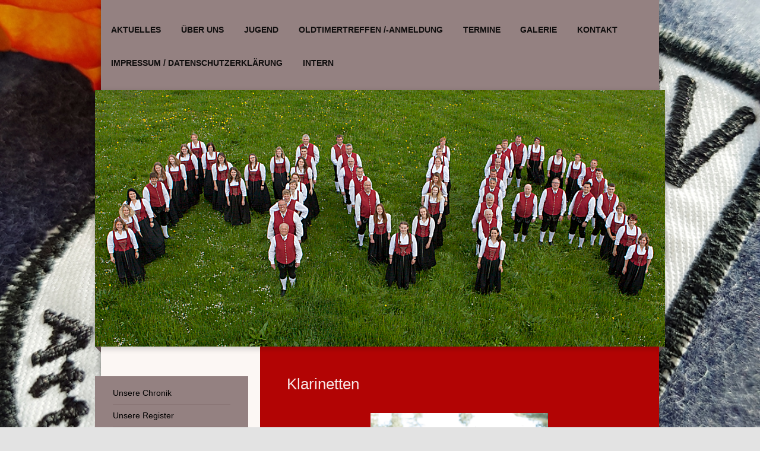

--- FILE ---
content_type: text/html; charset=UTF-8
request_url: https://www.musikverein-attenweiler.de/%C3%BCber-uns/unsere-register/klarinette/
body_size: 7745
content:
<!DOCTYPE html>
<html lang="de"  ><head prefix="og: http://ogp.me/ns# fb: http://ogp.me/ns/fb# business: http://ogp.me/ns/business#">
    <meta http-equiv="Content-Type" content="text/html; charset=utf-8"/>
    <meta name="generator" content="IONOS MyWebsite"/>
        
    <link rel="dns-prefetch" href="//cdn.website-start.de/"/>
    <link rel="dns-prefetch" href="//108.mod.mywebsite-editor.com"/>
    <link rel="dns-prefetch" href="https://108.sb.mywebsite-editor.com/"/>
    <link rel="shortcut icon" href="https://www.musikverein-attenweiler.de/s/misc/favicon.png?1339601426"/>
        <title>Musikverein Attenweiler - Klarinette</title>
    <style type="text/css">@media screen and (max-device-width: 1024px) {.diyw a.switchViewWeb {display: inline !important;}}</style>
    
    <meta name="viewport" content="width=device-width, initial-scale=1, maximum-scale=1, minimal-ui"/>

<meta name="format-detection" content="telephone=no"/>
        <meta name="keywords" content="Musikverein,  Musik,  Musizieren,  Orchester,  Proben"/>
            <meta name="description" content="Neue Seite"/>
            <meta name="robots" content="index,follow"/>
        <link href="//cdn.website-start.de/templates/2045/style.css?1763478093678" rel="stylesheet" type="text/css"/>
    <link href="https://www.musikverein-attenweiler.de/s/style/theming.css?1707417679" rel="stylesheet" type="text/css"/>
    <link href="//cdn.website-start.de/app/cdn/min/group/web.css?1763478093678" rel="stylesheet" type="text/css"/>
<link href="//cdn.website-start.de/app/cdn/min/moduleserver/css/de_DE/common,counter,shoppingbasket?1763478093678" rel="stylesheet" type="text/css"/>
    <link href="//cdn.website-start.de/app/cdn/min/group/mobilenavigation.css?1763478093678" rel="stylesheet" type="text/css"/>
    <link href="https://108.sb.mywebsite-editor.com/app/logstate2-css.php?site=501084203&amp;t=1769181568" rel="stylesheet" type="text/css"/>

<script type="text/javascript">
    /* <![CDATA[ */
var stagingMode = '';
    /* ]]> */
</script>
<script src="https://108.sb.mywebsite-editor.com/app/logstate-js.php?site=501084203&amp;t=1769181568"></script>

    <link href="//cdn.website-start.de/templates/2045/print.css?1763478093678" rel="stylesheet" media="print" type="text/css"/>
    <script type="text/javascript">
    /* <![CDATA[ */
    var systemurl = 'https://108.sb.mywebsite-editor.com/';
    var webPath = '/';
    var proxyName = '';
    var webServerName = 'www.musikverein-attenweiler.de';
    var sslServerUrl = 'https://www.musikverein-attenweiler.de';
    var nonSslServerUrl = 'http://www.musikverein-attenweiler.de';
    var webserverProtocol = 'http://';
    var nghScriptsUrlPrefix = '//108.mod.mywebsite-editor.com';
    var sessionNamespace = 'DIY_SB';
    var jimdoData = {
        cdnUrl:  '//cdn.website-start.de/',
        messages: {
            lightBox: {
    image : 'Bild',
    of: 'von'
}

        },
        isTrial: 0,
        pageId: 921035776    };
    var script_basisID = "501084203";

    diy = window.diy || {};
    diy.web = diy.web || {};

        diy.web.jsBaseUrl = "//cdn.website-start.de/s/build/";

    diy.context = diy.context || {};
    diy.context.type = diy.context.type || 'web';
    /* ]]> */
</script>

<script type="text/javascript" src="//cdn.website-start.de/app/cdn/min/group/web.js?1763478093678" crossorigin="anonymous"></script><script type="text/javascript" src="//cdn.website-start.de/s/build/web.bundle.js?1763478093678" crossorigin="anonymous"></script><script type="text/javascript" src="//cdn.website-start.de/app/cdn/min/group/mobilenavigation.js?1763478093678" crossorigin="anonymous"></script><script src="//cdn.website-start.de/app/cdn/min/moduleserver/js/de_DE/common,counter,shoppingbasket?1763478093678"></script>
<script type="text/javascript" src="https://cdn.website-start.de/proxy/apps/y2gpz4/resource/dependencies/"></script><script type="text/javascript">
                    if (typeof require !== 'undefined') {
                        require.config({
                            waitSeconds : 10,
                            baseUrl : 'https://cdn.website-start.de/proxy/apps/y2gpz4/js/'
                        });
                    }
                </script><script type="text/javascript">if (window.jQuery) {window.jQuery_1and1 = window.jQuery;}</script>

<script id="Cookiebot" src="https://consent.cookiebot.com/uc.js" data-cbid="7b3d6a76-6e83-4cfa-9d06-98150182ea7e" data-blockingmode="auto" type="text/javascript">
</script>
<script type="text/javascript">if (window.jQuery_1and1) {window.jQuery = window.jQuery_1and1;}</script>
<script type="text/javascript" src="//cdn.website-start.de/app/cdn/min/group/pfcsupport.js?1763478093678" crossorigin="anonymous"></script>    <meta property="og:type" content="business.business"/>
    <meta property="og:url" content="https://www.musikverein-attenweiler.de/über-uns/unsere-register/klarinette/"/>
    <meta property="og:title" content="Musikverein Attenweiler - Klarinette"/>
            <meta property="og:description" content="Neue Seite"/>
                <meta property="og:image" content="https://www.musikverein-attenweiler.de/s/img/emotionheader5813258963.jpg"/>
        <meta property="business:contact_data:country_name" content="Deutschland"/>
    
    
    
    <meta property="business:contact_data:email" content="vorstiz-oeffentl@musikverein-attenweiler.de"/>
    
    
    
    
</head>


<body class="body diyBgActive  cc-pagemode-default diyfeSidebarLeft diy-market-de_DE" data-pageid="921035776" id="page-921035776">
    
    <div class="diyw">
        <div class="diyweb">
	<div class="diyfeMobileNav">
		
<nav id="diyfeMobileNav" class="diyfeCA diyfeCA2" role="navigation">
    <a title="Navigation aufklappen/zuklappen">Navigation aufklappen/zuklappen</a>
    <ul class="mainNav1"><li class=" hasSubNavigation"><a data-page-id="921115329" href="https://www.musikverein-attenweiler.de/" class=" level_1"><span>Aktuelles</span></a><span class="diyfeDropDownSubOpener">&nbsp;</span><div class="diyfeDropDownSubList diyfeCA diyfeCA3"><ul class="mainNav2"><li class=" hasSubNavigation"><a data-page-id="921110840" href="https://www.musikverein-attenweiler.de/aktuelles/rückblick-2025/" class=" level_2"><span>Rückblick 2025</span></a></li></ul></div></li><li class="parent hasSubNavigation"><a data-page-id="919443291" href="https://www.musikverein-attenweiler.de/über-uns/" class="parent level_1"><span>Über uns</span></a><span class="diyfeDropDownSubOpener">&nbsp;</span><div class="diyfeDropDownSubList diyfeCA diyfeCA3"><ul class="mainNav2"><li class=" hasSubNavigation"><a data-page-id="919443333" href="https://www.musikverein-attenweiler.de/über-uns/unsere-chronik/" class=" level_2"><span>Unsere Chronik</span></a></li><li class="parent hasSubNavigation"><a data-page-id="921035772" href="https://www.musikverein-attenweiler.de/über-uns/unsere-register/" class="parent level_2"><span>Unsere Register</span></a><span class="diyfeDropDownSubOpener">&nbsp;</span><div class="diyfeDropDownSubList diyfeCA diyfeCA3"><ul class="mainNav3"><li class=" hasSubNavigation"><a data-page-id="921035773" href="https://www.musikverein-attenweiler.de/über-uns/unsere-register/querflöte/" class=" level_3"><span>Querflöte</span></a></li><li class="current hasSubNavigation"><a data-page-id="921035776" href="https://www.musikverein-attenweiler.de/über-uns/unsere-register/klarinette/" class="current level_3"><span>Klarinette</span></a></li><li class=" hasSubNavigation"><a data-page-id="921035778" href="https://www.musikverein-attenweiler.de/über-uns/unsere-register/saxophon/" class=" level_3"><span>Saxophon</span></a></li><li class=" hasSubNavigation"><a data-page-id="921035780" href="https://www.musikverein-attenweiler.de/über-uns/unsere-register/flügelhorn/" class=" level_3"><span>Flügelhorn</span></a></li><li class=" hasSubNavigation"><a data-page-id="921035781" href="https://www.musikverein-attenweiler.de/über-uns/unsere-register/trompete/" class=" level_3"><span>Trompete</span></a></li><li class=" hasSubNavigation"><a data-page-id="921035789" href="https://www.musikverein-attenweiler.de/über-uns/unsere-register/waldhorn/" class=" level_3"><span>Waldhorn</span></a></li><li class=" hasSubNavigation"><a data-page-id="921035790" href="https://www.musikverein-attenweiler.de/über-uns/unsere-register/tenorhorn-und-bariton/" class=" level_3"><span>Tenorhorn und Bariton</span></a></li><li class=" hasSubNavigation"><a data-page-id="921035791" href="https://www.musikverein-attenweiler.de/über-uns/unsere-register/posaune/" class=" level_3"><span>Posaune</span></a></li><li class=" hasSubNavigation"><a data-page-id="921035799" href="https://www.musikverein-attenweiler.de/über-uns/unsere-register/tuba/" class=" level_3"><span>Tuba</span></a></li><li class=" hasSubNavigation"><a data-page-id="921035800" href="https://www.musikverein-attenweiler.de/über-uns/unsere-register/schlagzeug/" class=" level_3"><span>Schlagzeug</span></a></li></ul></div></li><li class=" hasSubNavigation"><a data-page-id="921035838" href="https://www.musikverein-attenweiler.de/über-uns/unsere-vorstandschaft/" class=" level_2"><span>Unsere Vorstandschaft</span></a></li><li class=" hasSubNavigation"><a data-page-id="919443301" href="https://www.musikverein-attenweiler.de/über-uns/unser-förderverein/" class=" level_2"><span>Unser Förderverein</span></a></li><li class=" hasSubNavigation"><a data-page-id="919443312" href="https://www.musikverein-attenweiler.de/über-uns/fahne-und-fahnenbegleitung/" class=" level_2"><span>Fahne und Fahnenbegleitung</span></a></li><li class=" hasSubNavigation"><a data-page-id="921035815" href="https://www.musikverein-attenweiler.de/über-uns/veranstaltungen/" class=" level_2"><span>Veranstaltungen</span></a><span class="diyfeDropDownSubOpener">&nbsp;</span><div class="diyfeDropDownSubList diyfeCA diyfeCA3"><ul class="mainNav3"><li class=" hasSubNavigation"><a data-page-id="921035817" href="https://www.musikverein-attenweiler.de/über-uns/veranstaltungen/metzelsuppe/" class=" level_3"><span>Metzelsuppe</span></a></li><li class=" hasSubNavigation"><a data-page-id="921035818" href="https://www.musikverein-attenweiler.de/über-uns/veranstaltungen/frühlingsfest/" class=" level_3"><span>Frühlingsfest</span></a></li><li class=" hasSubNavigation"><a data-page-id="921035819" href="https://www.musikverein-attenweiler.de/über-uns/veranstaltungen/schammacher-sichelhenke/" class=" level_3"><span>Schammacher Sichelhenke</span></a></li><li class=" hasSubNavigation"><a data-page-id="921035820" href="https://www.musikverein-attenweiler.de/über-uns/veranstaltungen/weihnachtskonzert/" class=" level_3"><span>Weihnachtskonzert</span></a></li></ul></div></li></ul></div></li><li class=" hasSubNavigation"><a data-page-id="919443302" href="https://www.musikverein-attenweiler.de/jugend/" class=" level_1"><span>Jugend</span></a><span class="diyfeDropDownSubOpener">&nbsp;</span><div class="diyfeDropDownSubList diyfeCA diyfeCA3"><ul class="mainNav2"><li class=" hasSubNavigation"><a data-page-id="919443308" href="https://www.musikverein-attenweiler.de/jugend/gemeinschaftsjugendkapelle/" class=" level_2"><span>Gemeinschaftsjugendkapelle</span></a></li><li class=" hasSubNavigation"><a data-page-id="919443309" href="https://www.musikverein-attenweiler.de/jugend/ausbildungssystem-im-überblick/" class=" level_2"><span>Ausbildungssystem im Überblick</span></a></li><li class=" hasSubNavigation"><a data-page-id="921035814" href="https://www.musikverein-attenweiler.de/jugend/ausbildung-im-verein/" class=" level_2"><span>Ausbildung im Verein</span></a></li><li class=" hasSubNavigation"><a data-page-id="919443314" href="https://www.musikverein-attenweiler.de/jugend/kontakt-zur-musikalischen-ausbildung/" class=" level_2"><span>Kontakt zur Musikalischen  Ausbildung</span></a></li></ul></div></li><li class=" hasSubNavigation"><a data-page-id="921107312" href="https://www.musikverein-attenweiler.de/oldtimertreffen-anmeldung/" class=" level_1"><span>Oldtimertreffen /-anmeldung</span></a></li><li class=" hasSubNavigation"><a data-page-id="921096655" href="https://www.musikverein-attenweiler.de/termine/" class=" level_1"><span>Termine</span></a></li><li class=" hasSubNavigation"><a data-page-id="921112167" href="https://www.musikverein-attenweiler.de/galerie/" class=" level_1"><span>Galerie</span></a><span class="diyfeDropDownSubOpener">&nbsp;</span><div class="diyfeDropDownSubList diyfeCA diyfeCA3"><ul class="mainNav2"><li class=" hasSubNavigation"><a data-page-id="921106711" href="https://www.musikverein-attenweiler.de/galerie/jahr-2024/" class=" level_2"><span>Jahr 2024</span></a></li><li class=" hasSubNavigation"><a data-page-id="921100211" href="https://www.musikverein-attenweiler.de/galerie/jahr-2023/" class=" level_2"><span>Jahr 2023</span></a></li><li class=" hasSubNavigation"><a data-page-id="921094385" href="https://www.musikverein-attenweiler.de/galerie/jahr-2022/" class=" level_2"><span>Jahr 2022</span></a></li></ul></div></li><li class=" hasSubNavigation"><a data-page-id="919443292" href="https://www.musikverein-attenweiler.de/kontakt/" class=" level_1"><span>Kontakt</span></a></li><li class=" hasSubNavigation"><a data-page-id="919443299" href="https://www.musikverein-attenweiler.de/impressum-datenschutzerklärung/" class=" level_1"><span>Impressum / Datenschutzerklärung</span></a></li><li class=" hasSubNavigation"><a data-page-id="921036171" href="https://www.musikverein-attenweiler.de/intern/" class=" level_1"><span>Intern</span></a><span class="diyfeDropDownSubOpener">&nbsp;</span><div class="diyfeDropDownSubList diyfeCA diyfeCA3"><ul class="mainNav2"><li class=" hasSubNavigation"><a data-page-id="921051639" href="https://www.musikverein-attenweiler.de/intern/datenschutzerklärung/" class=" level_2"><span>Datenschutzerklärung</span></a></li><li class=" hasSubNavigation"><a data-page-id="921092684" href="https://www.musikverein-attenweiler.de/intern/corona-hygiene-schutzvorschrift/" class=" level_2"><span>Corona-Hygiene-Schutzvorschrift</span></a></li><li class=" hasSubNavigation"><a data-page-id="921092694" href="https://www.musikverein-attenweiler.de/intern/infos-zur-tracht/" class=" level_2"><span>Infos zur Tracht</span></a></li></ul></div></li></ul></nav>
	</div>
  <div class="diywebContainer diyfeCA diyfeCA2">
    <div class="diywebHeader">
      <div class="diywebNav diywebNavMain diywebNav123">
        <div class="diywebLiveArea">
          <div class="webnavigation"><ul id="mainNav1" class="mainNav1"><li class="navTopItemGroup_1"><a data-page-id="921115329" href="https://www.musikverein-attenweiler.de/" class="level_1"><span>Aktuelles</span></a></li><li class="navTopItemGroup_2"><a data-page-id="919443291" href="https://www.musikverein-attenweiler.de/über-uns/" class="parent level_1"><span>Über uns</span></a></li><li><ul id="mainNav2" class="mainNav2"><li class="navTopItemGroup_2"><a data-page-id="919443333" href="https://www.musikverein-attenweiler.de/über-uns/unsere-chronik/" class="level_2"><span>Unsere Chronik</span></a></li><li class="navTopItemGroup_2"><a data-page-id="921035772" href="https://www.musikverein-attenweiler.de/über-uns/unsere-register/" class="parent level_2"><span>Unsere Register</span></a></li><li><ul id="mainNav3" class="mainNav3"><li class="navTopItemGroup_2"><a data-page-id="921035773" href="https://www.musikverein-attenweiler.de/über-uns/unsere-register/querflöte/" class="level_3"><span>Querflöte</span></a></li><li class="navTopItemGroup_2"><a data-page-id="921035776" href="https://www.musikverein-attenweiler.de/über-uns/unsere-register/klarinette/" class="current level_3"><span>Klarinette</span></a></li><li class="navTopItemGroup_2"><a data-page-id="921035778" href="https://www.musikverein-attenweiler.de/über-uns/unsere-register/saxophon/" class="level_3"><span>Saxophon</span></a></li><li class="navTopItemGroup_2"><a data-page-id="921035780" href="https://www.musikverein-attenweiler.de/über-uns/unsere-register/flügelhorn/" class="level_3"><span>Flügelhorn</span></a></li><li class="navTopItemGroup_2"><a data-page-id="921035781" href="https://www.musikverein-attenweiler.de/über-uns/unsere-register/trompete/" class="level_3"><span>Trompete</span></a></li><li class="navTopItemGroup_2"><a data-page-id="921035789" href="https://www.musikverein-attenweiler.de/über-uns/unsere-register/waldhorn/" class="level_3"><span>Waldhorn</span></a></li><li class="navTopItemGroup_2"><a data-page-id="921035790" href="https://www.musikverein-attenweiler.de/über-uns/unsere-register/tenorhorn-und-bariton/" class="level_3"><span>Tenorhorn und Bariton</span></a></li><li class="navTopItemGroup_2"><a data-page-id="921035791" href="https://www.musikverein-attenweiler.de/über-uns/unsere-register/posaune/" class="level_3"><span>Posaune</span></a></li><li class="navTopItemGroup_2"><a data-page-id="921035799" href="https://www.musikverein-attenweiler.de/über-uns/unsere-register/tuba/" class="level_3"><span>Tuba</span></a></li><li class="navTopItemGroup_2"><a data-page-id="921035800" href="https://www.musikverein-attenweiler.de/über-uns/unsere-register/schlagzeug/" class="level_3"><span>Schlagzeug</span></a></li></ul></li><li class="navTopItemGroup_2"><a data-page-id="921035838" href="https://www.musikverein-attenweiler.de/über-uns/unsere-vorstandschaft/" class="level_2"><span>Unsere Vorstandschaft</span></a></li><li class="navTopItemGroup_2"><a data-page-id="919443301" href="https://www.musikverein-attenweiler.de/über-uns/unser-förderverein/" class="level_2"><span>Unser Förderverein</span></a></li><li class="navTopItemGroup_2"><a data-page-id="919443312" href="https://www.musikverein-attenweiler.de/über-uns/fahne-und-fahnenbegleitung/" class="level_2"><span>Fahne und Fahnenbegleitung</span></a></li><li class="navTopItemGroup_2"><a data-page-id="921035815" href="https://www.musikverein-attenweiler.de/über-uns/veranstaltungen/" class="level_2"><span>Veranstaltungen</span></a></li></ul></li><li class="navTopItemGroup_3"><a data-page-id="919443302" href="https://www.musikverein-attenweiler.de/jugend/" class="level_1"><span>Jugend</span></a></li><li class="navTopItemGroup_4"><a data-page-id="921107312" href="https://www.musikverein-attenweiler.de/oldtimertreffen-anmeldung/" class="level_1"><span>Oldtimertreffen /-anmeldung</span></a></li><li class="navTopItemGroup_5"><a data-page-id="921096655" href="https://www.musikverein-attenweiler.de/termine/" class="level_1"><span>Termine</span></a></li><li class="navTopItemGroup_6"><a data-page-id="921112167" href="https://www.musikverein-attenweiler.de/galerie/" class="level_1"><span>Galerie</span></a></li><li class="navTopItemGroup_7"><a data-page-id="919443292" href="https://www.musikverein-attenweiler.de/kontakt/" class="level_1"><span>Kontakt</span></a></li><li class="navTopItemGroup_8"><a data-page-id="919443299" href="https://www.musikverein-attenweiler.de/impressum-datenschutzerklärung/" class="level_1"><span>Impressum / Datenschutzerklärung</span></a></li><li class="navTopItemGroup_9"><a data-page-id="921036171" href="https://www.musikverein-attenweiler.de/intern/" class="level_1"><span>Intern</span></a></li></ul></div>
        </div>
      </div>
    </div>
    <div class="diywebEmotionHeader">
      <div class="diywebLiveArea">
        
<style type="text/css" media="all">
.diyw div#emotion-header {
        max-width: 960px;
        max-height: 432px;
                background: #9e9e9e;
    }

.diyw div#emotion-header-title-bg {
    left: 0%;
    top: 12%;
    width: 100%;
    height: 34%;

    background-color: #cccccc;
    opacity: 0.50;
    filter: alpha(opacity = 50);
    display: none;}
.diyw img#emotion-header-logo {
    left: 1.00%;
    top: 0.00%;
    background: transparent;
                border: 1px solid #c90509;
        padding: 0px;
                display: none;
    }

.diyw div#emotion-header strong#emotion-header-title {
    left: 25%;
    top: 16%;
    color: #000000;
    display: none;    font: normal normal 42px/120% Arial, Helvetica, sans-serif;
}

.diyw div#emotion-no-bg-container{
    max-height: 432px;
}

.diyw div#emotion-no-bg-container .emotion-no-bg-height {
    margin-top: 45.00%;
}
</style>
<div id="emotion-header" data-action="loadView" data-params="active" data-imagescount="1">
            <img src="https://www.musikverein-attenweiler.de/s/img/emotionheader5813258963.jpg?1662219175.960px.432px" id="emotion-header-img" alt=""/>
            
        <div id="ehSlideshowPlaceholder">
            <div id="ehSlideShow">
                <div class="slide-container">
                                        <div style="background-color: #9e9e9e">
                            <img src="https://www.musikverein-attenweiler.de/s/img/emotionheader5813258963.jpg?1662219175.960px.432px" alt=""/>
                        </div>
                                    </div>
            </div>
        </div>


        <script type="text/javascript">
        //<![CDATA[
                diy.module.emotionHeader.slideShow.init({ slides: [{"url":"https:\/\/www.musikverein-attenweiler.de\/s\/img\/emotionheader5813258963.jpg?1662219175.960px.432px","image_alt":"","bgColor":"#9e9e9e"}] });
        //]]>
        </script>

    
            
        
            
    
    
    
    <script type="text/javascript">
    //<![CDATA[
    (function ($) {
        function enableSvgTitle() {
                        var titleSvg = $('svg#emotion-header-title-svg'),
                titleHtml = $('#emotion-header-title'),
                emoWidthAbs = 960,
                emoHeightAbs = 432,
                offsetParent,
                titlePosition,
                svgBoxWidth,
                svgBoxHeight;

                        if (titleSvg.length && titleHtml.length) {
                offsetParent = titleHtml.offsetParent();
                titlePosition = titleHtml.position();
                svgBoxWidth = titleHtml.width();
                svgBoxHeight = titleHtml.height();

                                titleSvg.get(0).setAttribute('viewBox', '0 0 ' + svgBoxWidth + ' ' + svgBoxHeight);
                titleSvg.css({
                   left: Math.roundTo(100 * titlePosition.left / offsetParent.width(), 3) + '%',
                   top: Math.roundTo(100 * titlePosition.top / offsetParent.height(), 3) + '%',
                   width: Math.roundTo(100 * svgBoxWidth / emoWidthAbs, 3) + '%',
                   height: Math.roundTo(100 * svgBoxHeight / emoHeightAbs, 3) + '%'
                });

                titleHtml.css('visibility','hidden');
                titleSvg.css('visibility','visible');
            }
        }

        
            var posFunc = function($, overrideSize) {
                var elems = [], containerWidth, containerHeight;
                                    elems.push({
                        selector: '#emotion-header-title',
                        overrideSize: true,
                        horPos: 48.65,
                        vertPos: 9.09                    });
                    lastTitleWidth = $('#emotion-header-title').width();
                                                elems.push({
                    selector: '#emotion-header-title-bg',
                    horPos: 0,
                    vertPos: 0                });
                                
                containerWidth = parseInt('960');
                containerHeight = parseInt('432');

                for (var i = 0; i < elems.length; ++i) {
                    var el = elems[i],
                        $el = $(el.selector),
                        pos = {
                            left: el.horPos,
                            top: el.vertPos
                        };
                    if (!$el.length) continue;
                    var anchorPos = $el.anchorPosition();
                    anchorPos.$container = $('#emotion-header');

                    if (overrideSize === true || el.overrideSize === true) {
                        anchorPos.setContainerSize(containerWidth, containerHeight);
                    } else {
                        anchorPos.setContainerSize(null, null);
                    }

                    var pxPos = anchorPos.fromAnchorPosition(pos),
                        pcPos = anchorPos.toPercentPosition(pxPos);

                    var elPos = {};
                    if (!isNaN(parseFloat(pcPos.top)) && isFinite(pcPos.top)) {
                        elPos.top = pcPos.top + '%';
                    }
                    if (!isNaN(parseFloat(pcPos.left)) && isFinite(pcPos.left)) {
                        elPos.left = pcPos.left + '%';
                    }
                    $el.css(elPos);
                }

                // switch to svg title
                enableSvgTitle();
            };

                        var $emotionImg = jQuery('#emotion-header-img');
            if ($emotionImg.length > 0) {
                // first position the element based on stored size
                posFunc(jQuery, true);

                // trigger reposition using the real size when the element is loaded
                var ehLoadEvTriggered = false;
                $emotionImg.one('load', function(){
                    posFunc(jQuery);
                    ehLoadEvTriggered = true;
                                        diy.module.emotionHeader.slideShow.start();
                                    }).each(function() {
                                        if(this.complete || typeof this.complete === 'undefined') {
                        jQuery(this).load();
                    }
                });

                                noLoadTriggeredTimeoutId = setTimeout(function() {
                    if (!ehLoadEvTriggered) {
                        posFunc(jQuery);
                    }
                    window.clearTimeout(noLoadTriggeredTimeoutId)
                }, 5000);//after 5 seconds
            } else {
                jQuery(function(){
                    posFunc(jQuery);
                });
            }

                        if (jQuery.isBrowser && jQuery.isBrowser.ie8) {
                var longTitleRepositionCalls = 0;
                longTitleRepositionInterval = setInterval(function() {
                    if (lastTitleWidth > 0 && lastTitleWidth != jQuery('#emotion-header-title').width()) {
                        posFunc(jQuery);
                    }
                    longTitleRepositionCalls++;
                    // try this for 5 seconds
                    if (longTitleRepositionCalls === 5) {
                        window.clearInterval(longTitleRepositionInterval);
                    }
                }, 1000);//each 1 second
            }

            }(jQuery));
    //]]>
    </script>

    </div>

      </div>
    </div>
    <div class="diywebContent diyfeCA diyfeCA1">
      <div class="diywebLiveArea">
        <div class="diywebMain">
          <div class="diywebGutter">
            
        <div id="content_area">
        	<div id="content_start"></div>
        	
        
        <div id="matrix_1025885264" class="sortable-matrix" data-matrixId="1025885264"><div class="n module-type-text diyfeLiveArea "> <p><span style="font-size: 26px;">Klarinetten</span></p> </div><div class="n module-type-imageSubtitle diyfeLiveArea "> <div class="clearover imageSubtitle" id="imageSubtitle-5807272348">
    <div class="align-container align-center" style="max-width: 299px">
        <a class="imagewrapper" href="https://www.musikverein-attenweiler.de/s/cc_images/teaserbox_2470645634.png?t=1662219270" rel="lightbox[5807272348]">
            <img id="image_2470645634" src="https://www.musikverein-attenweiler.de/s/cc_images/cache_2470645634.png?t=1662219270" alt="" style="max-width: 299px; height:auto"/>
        </a>

        
    </div>

</div>

<script type="text/javascript">
//<![CDATA[
jQuery(function($) {
    var $target = $('#imageSubtitle-5807272348');

    if ($.fn.swipebox && Modernizr.touch) {
        $target
            .find('a[rel*="lightbox"]')
            .addClass('swipebox')
            .swipebox();
    } else {
        $target.tinyLightbox({
            item: 'a[rel*="lightbox"]',
            cycle: false,
            hideNavigation: true
        });
    }
});
//]]>
</script>
 </div><div class="n module-type-imageSubtitle diyfeLiveArea "> <div class="clearover imageSubtitle imageFitWidth" id="imageSubtitle-5807272333">
    <div class="align-container align-left" style="max-width: 582px">
        <a class="imagewrapper" href="https://www.musikverein-attenweiler.de/s/cc_images/teaserbox_2470645590.png?t=1662218746" rel="lightbox[5807272333]">
            <img id="image_2470645590" src="https://www.musikverein-attenweiler.de/s/cc_images/cache_2470645590.png?t=1662218746" alt="" style="max-width: 582px; height:auto"/>
        </a>

        
    </div>

</div>

<script type="text/javascript">
//<![CDATA[
jQuery(function($) {
    var $target = $('#imageSubtitle-5807272333');

    if ($.fn.swipebox && Modernizr.touch) {
        $target
            .find('a[rel*="lightbox"]')
            .addClass('swipebox')
            .swipebox();
    } else {
        $target.tinyLightbox({
            item: 'a[rel*="lightbox"]',
            cycle: false,
            hideNavigation: true
        });
    }
});
//]]>
</script>
 </div><div class="n module-type-text diyfeLiveArea "> <p><span style="font-size: 14px;"><span style="font-size:12px;">Bild oben von links:</span></span></p>
<p style="text-align: center;"><span style="font-size: 14px;">Corinna Hagel, </span><span style="font-size: 14px;">Carina Schilling, Janin Schmid, </span><span style="font-size: 14px;">Sabrina Fiederer,</span></p>
<p style="text-align: center;"><span style="font-size: 14px;">Barbara Kammerlander, </span><span style="font-size: 14px;">Tanja Abele, </span><span style="font-size: 14px;">Andrea
Wiethoff, </span><span style="font-size: 14px;">Isabell Schlegel, </span><span style="font-size: 14px;">Tabea Bleher</span></p>
<p style="text-align: center;"><span style="font-size:12px;">es fehlen: Linda Daiber und Marlene Nusser</span></p>
<p style="text-align: center;"> </p>
<p style="text-align: center;"><span style="font-size: 14px;">Unsere Bassklarinette spielt Barbara Kammerlander bei Konzerten und Wertungsspielen</span></p> </div><div class="n module-type-imageSubtitle diyfeLiveArea "> <div class="clearover imageSubtitle imageFitWidth" id="imageSubtitle-5807272368">
    <div class="align-container align-center" style="max-width: 582px">
        <a class="imagewrapper" href="https://www.musikverein-attenweiler.de/s/cc_images/teaserbox_2470645635.png?t=1662219103" rel="lightbox[5807272368]">
            <img id="image_2470645635" src="https://www.musikverein-attenweiler.de/s/cc_images/cache_2470645635.png?t=1662219103" alt="" style="max-width: 582px; height:auto"/>
        </a>

        
    </div>

</div>

<script type="text/javascript">
//<![CDATA[
jQuery(function($) {
    var $target = $('#imageSubtitle-5807272368');

    if ($.fn.swipebox && Modernizr.touch) {
        $target
            .find('a[rel*="lightbox"]')
            .addClass('swipebox')
            .swipebox();
    } else {
        $target.tinyLightbox({
            item: 'a[rel*="lightbox"]',
            cycle: false,
            hideNavigation: true
        });
    }
});
//]]>
</script>
 </div></div>
        
        
        </div>
          </div>
        </div>
        <div class="diywebFond diyfeCA diyfeCA3"></div>
        <div class="diywebSecondary diyfeCA diyfeCA3">          
          <div class="diywebNav diywebNav23">
            <div class="diywebGutter">
              <div class="webnavigation"><ul id="mainNav2" class="mainNav2"><li class="navTopItemGroup_0"><a data-page-id="919443333" href="https://www.musikverein-attenweiler.de/über-uns/unsere-chronik/" class="level_2"><span>Unsere Chronik</span></a></li><li class="navTopItemGroup_0"><a data-page-id="921035772" href="https://www.musikverein-attenweiler.de/über-uns/unsere-register/" class="parent level_2"><span>Unsere Register</span></a></li><li><ul id="mainNav3" class="mainNav3"><li class="navTopItemGroup_0"><a data-page-id="921035773" href="https://www.musikverein-attenweiler.de/über-uns/unsere-register/querflöte/" class="level_3"><span>Querflöte</span></a></li><li class="navTopItemGroup_0"><a data-page-id="921035776" href="https://www.musikverein-attenweiler.de/über-uns/unsere-register/klarinette/" class="current level_3"><span>Klarinette</span></a></li><li class="navTopItemGroup_0"><a data-page-id="921035778" href="https://www.musikverein-attenweiler.de/über-uns/unsere-register/saxophon/" class="level_3"><span>Saxophon</span></a></li><li class="navTopItemGroup_0"><a data-page-id="921035780" href="https://www.musikverein-attenweiler.de/über-uns/unsere-register/flügelhorn/" class="level_3"><span>Flügelhorn</span></a></li><li class="navTopItemGroup_0"><a data-page-id="921035781" href="https://www.musikverein-attenweiler.de/über-uns/unsere-register/trompete/" class="level_3"><span>Trompete</span></a></li><li class="navTopItemGroup_0"><a data-page-id="921035789" href="https://www.musikverein-attenweiler.de/über-uns/unsere-register/waldhorn/" class="level_3"><span>Waldhorn</span></a></li><li class="navTopItemGroup_0"><a data-page-id="921035790" href="https://www.musikverein-attenweiler.de/über-uns/unsere-register/tenorhorn-und-bariton/" class="level_3"><span>Tenorhorn und Bariton</span></a></li><li class="navTopItemGroup_0"><a data-page-id="921035791" href="https://www.musikverein-attenweiler.de/über-uns/unsere-register/posaune/" class="level_3"><span>Posaune</span></a></li><li class="navTopItemGroup_0"><a data-page-id="921035799" href="https://www.musikverein-attenweiler.de/über-uns/unsere-register/tuba/" class="level_3"><span>Tuba</span></a></li><li class="navTopItemGroup_0"><a data-page-id="921035800" href="https://www.musikverein-attenweiler.de/über-uns/unsere-register/schlagzeug/" class="level_3"><span>Schlagzeug</span></a></li></ul></li><li class="navTopItemGroup_0"><a data-page-id="921035838" href="https://www.musikverein-attenweiler.de/über-uns/unsere-vorstandschaft/" class="level_2"><span>Unsere Vorstandschaft</span></a></li><li class="navTopItemGroup_0"><a data-page-id="919443301" href="https://www.musikverein-attenweiler.de/über-uns/unser-förderverein/" class="level_2"><span>Unser Förderverein</span></a></li><li class="navTopItemGroup_0"><a data-page-id="919443312" href="https://www.musikverein-attenweiler.de/über-uns/fahne-und-fahnenbegleitung/" class="level_2"><span>Fahne und Fahnenbegleitung</span></a></li><li class="navTopItemGroup_0"><a data-page-id="921035815" href="https://www.musikverein-attenweiler.de/über-uns/veranstaltungen/" class="level_2"><span>Veranstaltungen</span></a></li></ul></div>
            </div>
          </div>
          <div class="diywebSidebar">
            <div class="diywebGutter">
              <div id="matrix_1023927116" class="sortable-matrix" data-matrixId="1023927116"><div class="n module-type-imageSubtitle diyfeLiveArea "> <div class="clearover imageSubtitle imageFitWidth" id="imageSubtitle-5807390383">
    <div class="align-container align-left" style="max-width: 197px">
        <a class="imagewrapper" href="https://www.musikverein-attenweiler.de/s/cc_images/teaserbox_2470904447.png?t=1734167644" rel="lightbox[5807390383]">
            <img id="image_2470904447" src="https://www.musikverein-attenweiler.de/s/cc_images/cache_2470904447.png?t=1734167644" alt="" style="max-width: 197px; height:auto"/>
        </a>

        
    </div>

</div>

<script type="text/javascript">
//<![CDATA[
jQuery(function($) {
    var $target = $('#imageSubtitle-5807390383');

    if ($.fn.swipebox && Modernizr.touch) {
        $target
            .find('a[rel*="lightbox"]')
            .addClass('swipebox')
            .swipebox();
    } else {
        $target.tinyLightbox({
            item: 'a[rel*="lightbox"]',
            cycle: false,
            hideNavigation: true
        });
    }
});
//]]>
</script>
 </div><div class="n module-type-text diyfeLiveArea "> <p><strong>Musikverein Attenweiler e.V.</strong></p>
<p>Krumpfhalde 28</p>
<p>88448 Attenweiler</p>
<p> </p>
<p><a href="https://www.musikverein-attenweiler.de/kontakt/" target="_self">Kontakt</a></p>
<p><a href="javascript:void(0);" target="_self">Kontaktformular</a></p> </div><div class="n module-type-hr diyfeLiveArea "> <div style="padding: 0px 0px">
    <div class="hr"></div>
</div>
 </div><div class="n module-type-text diyfeLiveArea "> <p style="text-align: center;"><strong>NEWS</strong></p>
<p style="text-align: center;"><strong>vom Blasmusik-Kreisverband Biberach</strong></p> </div><div class="n module-type-button diyfeLiveArea "> <div class="module-button-container" style="text-align:center;width:100%">
    <a href="https://www.bmkvbc.de/" class="diyfeLinkAsButton" target="_blank" style="background-color: #B71C1C !important;border-color: #B71C1C !important;">Blasmusik-Kreisverband</a></div>
 </div><div class="n module-type-button diyfeLiveArea "> <div class="module-button-container" style="text-align:center;width:100%">
    <a href="https://epaper.forte-online.de/de/profiles/f6b93256c35a/editions" class="diyfeLinkAsButton" target="_blank" style="background-color: #B71C1C !important;border-color: #B71C1C !important;color: #FFFFFF !important;">Forte-Das Magazin</a></div>
 </div><div class="n module-type-hr diyfeLiveArea "> <div style="padding: 0px 0px">
    <div class="hr"></div>
</div>
 </div><div class="n module-type-text diyfeLiveArea "> <p><span style="font-size: 12px;">neue Homepage seit 20.03.2018</span></p> </div><div class="n module-type-text diyfeLiveArea "> <p style="text-align: center;"><span style="font-size: 14px;">letzte Aktualisierung 03.01.2026</span></p> </div><div class="n module-type-remoteModule-counter diyfeLiveArea ">             <div id="modul_5781619268_content"><div id="NGH5781619268_" class="counter apsinth-clear">
		<div class="ngh-counter ngh-counter-skin-playful_01g" style="height:29px"><div class="char" style="width:51px;height:29px"></div><div class="char" style="background-position:-70px 0px;width:10px;height:29px"></div><div class="char" style="background-position:-132px 0px;width:10px;height:29px"></div><div class="char" style="background-position:-60px 0px;width:10px;height:29px"></div><div class="char" style="background-position:-162px 0px;width:6px;height:29px"></div><div class="char" style="background-position:-51px 0px;width:9px;height:29px"></div><div class="char" style="background-position:-91px 0px;width:11px;height:29px"></div><div class="char" style="background-position:-91px 0px;width:11px;height:29px"></div><div class="char" style="background-position:-262px 0px;width:68px;height:29px"></div></div>		<div class="apsinth-clear"></div>
</div>
</div><script>/* <![CDATA[ */var __NGHModuleInstanceData5781619268 = __NGHModuleInstanceData5781619268 || {};__NGHModuleInstanceData5781619268.server = 'http://108.mod.mywebsite-editor.com';__NGHModuleInstanceData5781619268.data_web = {"content":392155};var m = mm[5781619268] = new Counter(5781619268,11581,'counter');if (m.initView_main != null) m.initView_main();/* ]]> */</script>
         </div><div class="n module-type-text diyfeLiveArea "> <p><span style="font-size: 12px;">Besucherzähler ab 20.03.2018</span></p> </div><div class="n module-type-imageSubtitle diyfeLiveArea "> <div class="clearover imageSubtitle imageFitWidth" id="imageSubtitle-5813067452">
    <div class="align-container align-left" style="max-width: 198px">
        <a class="imagewrapper" href="https://www.musikverein-attenweiler.de/s/cc_images/teaserbox_2483070491.png?t=1652890563" rel="lightbox[5813067452]">
            <img id="image_2483070491" src="https://www.musikverein-attenweiler.de/s/cc_images/cache_2483070491.png?t=1652890563" alt="" style="max-width: 198px; height:auto"/>
        </a>

        
    </div>

</div>

<script type="text/javascript">
//<![CDATA[
jQuery(function($) {
    var $target = $('#imageSubtitle-5813067452');

    if ($.fn.swipebox && Modernizr.touch) {
        $target
            .find('a[rel*="lightbox"]')
            .addClass('swipebox')
            .swipebox();
    } else {
        $target.tinyLightbox({
            item: 'a[rel*="lightbox"]',
            cycle: false,
            hideNavigation: true
        });
    }
});
//]]>
</script>
 </div><div class="n module-type-text diyfeLiveArea "> <p style="text-align: center;"><strong><span style="font-size:14px;">Besuchen Sie uns auch auf Facebook und Instagramm</span></strong></p> </div></div>
            </div>
          </div><!-- .diywebSidebar -->
        </div><!-- .diywebSecondary -->
      </div>
    </div><!-- .diywebContent -->
  </div><!-- .diywebContainer -->
    <div class="diywebFooter diywebContainer">
      <div class="diywebLiveArea">
        <div id="contentfooter">
    <div class="leftrow">
                        <a rel="nofollow" href="javascript:window.print();">
                    <img class="inline" height="14" width="18" src="//cdn.website-start.de/s/img/cc/printer.gif" alt=""/>
                    Druckversion                </a> <span class="footer-separator">|</span>
                <a href="https://www.musikverein-attenweiler.de/sitemap/">Sitemap</a>
                        <br/> © Musikverein Attenweiler<br/>
<br/>
Diese Homepage wurde mit <a rel="nofollow" href="https://www.ionos.de/websites/homepage-erstellen" target="_blank">IONOS MyWebsite</a> erstellt.
            </div>
    <script type="text/javascript">
        window.diy.ux.Captcha.locales = {
            generateNewCode: 'Neuen Code generieren',
            enterCode: 'Bitte geben Sie den Code ein'
        };
        window.diy.ux.Cap2.locales = {
            generateNewCode: 'Neuen Code generieren',
            enterCode: 'Bitte geben Sie den Code ein'
        };
    </script>
    <div class="rightrow">
                    <span class="loggedout">
                <a rel="nofollow" id="login" href="https://login.1and1-editor.com/501084203/www.musikverein-attenweiler.de/de?pageId=921035776">
                    Login                </a>
            </span>
                <p><a class="diyw switchViewWeb" href="javascript:switchView('desktop');">Webansicht</a><a class="diyw switchViewMobile" href="javascript:switchView('mobile');">Mobile-Ansicht</a></p>
                <span class="loggedin">
            <a rel="nofollow" id="logout" href="https://108.sb.mywebsite-editor.com/app/cms/logout.php">Logout</a> <span class="footer-separator">|</span>
            <a rel="nofollow" id="edit" href="https://108.sb.mywebsite-editor.com/app/501084203/921035776/">Seite bearbeiten</a>
        </span>
    </div>
</div>
            <div id="loginbox" class="hidden">
                <script type="text/javascript">
                    /* <![CDATA[ */
                    function forgotpw_popup() {
                        var url = 'https://passwort.1und1.de/xml/request/RequestStart';
                        fenster = window.open(url, "fenster1", "width=600,height=400,status=yes,scrollbars=yes,resizable=yes");
                        // IE8 doesn't return the window reference instantly or at all.
                        // It may appear the call failed and fenster is null
                        if (fenster && fenster.focus) {
                            fenster.focus();
                        }
                    }
                    /* ]]> */
                </script>
                                <img class="logo" src="//cdn.website-start.de/s/img/logo.gif" alt="IONOS" title="IONOS"/>

                <div id="loginboxOuter"></div>
            </div>
        

      </div>
   </div> 
</div>    </div>

    
    </body>


<!-- rendered at Sat, 03 Jan 2026 16:09:26 +0100 -->
</html>


--- FILE ---
content_type: application/x-javascript; charset=utf-8
request_url: https://consent.cookiebot.com/7b3d6a76-6e83-4cfa-9d06-98150182ea7e/cc.js?renew=false&referer=www.musikverein-attenweiler.de&dnt=false&init=false
body_size: 227
content:
if(console){var cookiedomainwarning='Error: The domain WWW.MUSIKVEREIN-ATTENWEILER.DE is not authorized to show the cookie banner for domain group ID 7b3d6a76-6e83-4cfa-9d06-98150182ea7e. Please add it to the domain group in the Cookiebot Manager to authorize the domain.';if(typeof console.warn === 'function'){console.warn(cookiedomainwarning)}else{console.log(cookiedomainwarning)}};